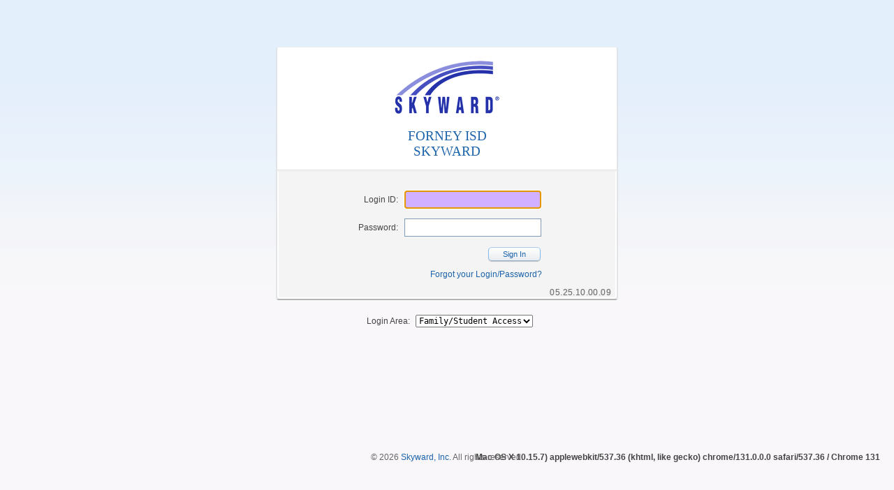

--- FILE ---
content_type: text/html
request_url: https://skyward.iscorp.com/scripts/wsisa.dll/WService=wseduforneytx/fwemnu01.w
body_size: 13277
content:
<!DOCTYPE HTML PUBLIC "-//W3C//DTD HTML 4.01 Transitional//EN" "http://www.w3.org/TR/html4/loose.dtd">
<html lang="en-us">
<head>
<meta http-equiv="content-type" content="text/html; charset=UTF-8" />
<meta http-equiv="X-UA-Compatible" content="IE=10" />
<meta name="viewport" content="width=device-width, initial-scale=1.0, minimum-scale=0.5, maximum-scale=2.5, user-scalable=yes"><title>Skyward: Loading page... (05.25.10.00.09)</title> <link rel='STYLESHEET' type='text/css' href='qfileloader.p?file=qclssbase001.css&rev=0121860525100009' /><style type='text/css' media='print'>* { filter/*\**/: none\9!important; }</style><script type='text/javascript' src='qfileloader.p?file=framework.multi2.js&rev=0121860525100009'></script>
<link rel='STYLESHEET' type='text/css' href='qfileloader.p?file=qclsslogin001.css&rev=0121860525100009' /><script type='text/javascript' src='qfileloader.p?file=webRTC.js&rev=0121860525100009'></script>
<script type='text/javascript'>
if (typeof jQuery === 'undefined') {
webRTC(document.detailform);
}
else {
$(function(){webRTC(document.detailform);});
}
</script>
<style type="text/css">
#pageInnerWrap {width:auto!important;}
table[align=center] {margin-left:auto;margin-right:auto;}
.twoFactorAuth {display:none}
</style>
<!-- SKYWARD VERSION 010206 -->
</head>
<body>
<script type='text/javascript' src='qfileloader.p?file=qjscrbrws001.js&rev=0121860525100009'></script>
<script type="text/javascript">
gPreventOldTT=true;
/**
 * jQuery.browser.mobile (http://detectmobilebrowser.com/)
 *
 * jQuery.browser.mobile will be true if the browser is a mobile device
 *
 **/
(function(a){(jQuery.browser=jQuery.browser||{}).mobile=/(android|bb\d+|meego).+mobile|avantgo|bada\/|blackberry|blazer|compal|elaine|fennec|hiptop|iemobile|ip(hone|od)|iris|kindle|lge |maemo|midp|mmp|netfront|opera m(ob|in)i|palm( os)?|phone|p(ixi|re)\/|plucker|pocket|psp|series(4|6)0|symbian|treo|up\.(browser|link)|vodafone|wap|windows (ce|phone)|xda|xiino/i.test(a)||/1207|6310|6590|3gso|4thp|50[1-6]i|770s|802s|a wa|abac|ac(er|oo|s\-)|ai(ko|rn)|al(av|ca|co)|amoi|an(ex|ny|yw)|aptu|ar(ch|go)|as(te|us)|attw|au(di|\-m|r |s )|avan|be(ck|ll|nq)|bi(lb|rd)|bl(ac|az)|br(e|v)w|bumb|bw\-(n|u)|c55\/|capi|ccwa|cdm\-|cell|chtm|cldc|cmd\-|co(mp|nd)|craw|da(it|ll|ng)|dbte|dc\-s|devi|dica|dmob|do(c|p)o|ds(12|\-d)|el(49|ai)|em(l2|ul)|er(ic|k0)|esl8|ez([4-7]0|os|wa|ze)|fetc|fly(\-|_)|g1 u|g560|gene|gf\-5|g\-mo|go(\.w|od)|gr(ad|un)|haie|hcit|hd\-(m|p|t)|hei\-|hi(pt|ta)|hp( i|ip)|hs\-c|ht(c(\-| |_|a|g|p|s|t)|tp)|hu(aw|tc)|i\-(20|go|ma)|i230|iac( |\-|\/)|ibro|idea|ig01|ikom|im1k|inno|ipaq|iris|ja(t|v)a|jbro|jemu|jigs|kddi|keji|kgt( |\/)|klon|kpt |kwc\-|kyo(c|k)|le(no|xi)|lg( g|\/(k|l|u)|50|54|\-[a-w])|libw|lynx|m1\-w|m3ga|m50\/|ma(te|ui|xo)|mc(01|21|ca)|m\-cr|me(rc|ri)|mi(o8|oa|ts)|mmef|mo(01|02|bi|de|do|t(\-| |o|v)|zz)|mt(50|p1|v )|mwbp|mywa|n10[0-2]|n20[2-3]|n30(0|2)|n50(0|2|5)|n7(0(0|1)|10)|ne((c|m)\-|on|tf|wf|wg|wt)|nok(6|i)|nzph|o2im|op(ti|wv)|oran|owg1|p800|pan(a|d|t)|pdxg|pg(13|\-([1-8]|c))|phil|pire|pl(ay|uc)|pn\-2|po(ck|rt|se)|prox|psio|pt\-g|qa\-a|qc(07|12|21|32|60|\-[2-7]|i\-)|qtek|r380|r600|raks|rim9|ro(ve|zo)|s55\/|sa(ge|ma|mm|ms|ny|va)|sc(01|h\-|oo|p\-)|sdk\/|se(c(\-|0|1)|47|mc|nd|ri)|sgh\-|shar|sie(\-|m)|sk\-0|sl(45|id)|sm(al|ar|b3|it|t5)|so(ft|ny)|sp(01|h\-|v\-|v )|sy(01|mb)|t2(18|50)|t6(00|10|18)|ta(gt|lk)|tcl\-|tdg\-|tel(i|m)|tim\-|t\-mo|to(pl|sh)|ts(70|m\-|m3|m5)|tx\-9|up(\.b|g1|si)|utst|v400|v750|veri|vi(rg|te)|vk(40|5[0-3]|\-v)|vm40|voda|vulc|vx(52|53|60|61|70|80|81|83|85|98)|w3c(\-| )|webc|whit|wi(g |nc|nw)|wmlb|wonu|x700|yas\-|your|zeto|zte\-/i.test(a.substr(0,4))})(navigator.userAgent||navigator.vendor||window.opera);
$(document).ready(function(){
    try {
        addBrowserInfo();
    } catch(er) {}
    // don't allow spell check on login/password
    $("form input:text").attr({
        autocapitalize: 'off',
        autocorrect: 'off',
        spellcheck: false
    });
    if (document.getElementById("IsMobile") && document.getElementById("IsMobile").value == "true") {
        $(document.body).append('<iframe name="loginframe" id="loginframe" src="blank.html" height="0" width="0" frameborder="0" style="visibility:hidden;"></iframe>');
        $(document.detailform).append('<input type="submit" value="login" id="bSubmit" style="visibility:hidden;" />');
    }
    if (gIsMobile || gIsIphone) {
        $('#loginFooterWrap').addClass('mobile');
        $('#loginOuterWrap').addClass('mobile');
    } else {
        $(window).resize(setContentHeight);
        setContentHeight();
    }
    checkRedirect();
    if (document.getElementById("cConcealLogin") && document.getElementById("cConcealLogin").value == 'yes') {
        $('.ssoShowLP').hide();
        $('#concealLoginButton').show();
    }
    else {
        $('#concealLoginButton').hide();
    }
    $('#securityCode').on("blur", function() {
        if (window.replaceAll) {
            this.value = this.value.replaceAll(" ", "");
        }
    });
});
function addBrowserInfo(){
   if (typeof(brws) != "object") {
       brws = new cBrowserInfo();
   }
    document.getElementById('userAgent').value = navigator.userAgent;
    document.getElementById('osName').value = brws.osName;
    document.getElementById('brwsInfo').value = brws.brwsInfo;
    document.getElementById('subversion').value = brws.subversion;
    document.getElementById('supported').value = brws.supported;
    document.getElementById('BrowserVersionContainer').innerHTML = brws.osName + " / " + brws.brwsInfo;
}
function isSecure(){
    if (window.location.protocol) {
        return window.location.protocol == 'https:';
    } else if (document.location.protocol) {
        return document.location.protocol == 'https:';
    } else {
        return window.location.href.search(/https:/) == 0;
    }
}
function showBrowserWarning(){
    var vRecommendedBrowsers = [],
        vErrorPanel   = $('#errorPanel');
    if (!brws.supported) {
        vRecommendedBrowsers.push("<li><a href='https://www.google.com/chrome/browser/' target='_blank'>Google Chrome</a></li>");
        vRecommendedBrowsers.push("<li><a href='https://www.getfirefox.com/' target='_blank'>Firefox</a></li>");   
        if (brws.win) {
            vRecommendedBrowsers.push("<li><a href='https://www.microsoft.com/en-us/download/internet-explorer.aspx' target='_blank'>Internet Explorer</a></li>");
        } else if (brws.mac) {
            vRecommendedBrowsers.push("<li><a href='https://www.apple.com/safari/download/' target='_blank'>Safari</a></li>");
        }
        vErrorPanel.html("<div class='boldMessage'><span>Unsupported</span> Browser<small>Please use or upgrade to one of these supported browsers:<br \/><ul>" + vRecommendedBrowsers.join('') + "</ul></small></div>");
        vErrorPanel.addClass("hasErrors");
        vErrorPanel.removeClass("noErrors");
    }
    if (brws.chromeframe) {
        vErrorPanel.append('<div class="boldMessage"><span>ChromeFrame Active</span><small>Internet Explorer is rendering using the <b>ChromeFrame</b> plugin.<br>Currently, Skyward does not support this plugin.</small></div>');
        vErrorPanel.addClass("hasErrors");
        vErrorPanel.removeClass("noErrors");
    }
}
function setContentHeight(){
    var vLoginFooterWrap = $('#loginFooterWrap'),
        vFooterHeight    = vLoginFooterWrap.height() + 10,
        vContentWrap     = $('#contentWrap'),
        vHeight          = $(window).height() - vContentWrap.height() - vFooterHeight;
    if (vHeight < 0) {
        vHeight = 0;
    }
    vLoginFooterWrap.css('top', vHeight + 'px');
}
var gCurrenlyTrying=false,gMfaMode=false;
function tryLogin() {
  if (gCurrenlyTrying==true)
      return;
  try {
      document.getElementById("screenWidth").value = screen.width;
      document.getElementById("screenHeight").value = screen.height;
  }
  catch(er) {}
  gCurrenlyTrying=true;
  if (finalValidate()) {
      gLoginMessage="Logging in...";
      /* allow saving of passwords on mobilelogin */
     if ( document.getElementById("IsMobile") && document.getElementById("IsMobile").value == 'true' && brws.osName.toLowerCase() != 'android') {
        var oldTarget = document.detailform.target;
        var oldAction = document.detailform.action;
        document.detailform.action = "blank.html";
        document.detailform.target = "loginframe";
        removeEvent(document.detailform, 'submit', cancelEvent);
        $('#bSubmit').click();
        window.setTimeout(function(){
            addEvent(document.detailform, 'submit', cancelEvent)
        }, 300);
        document.detailform.action = oldAction;
        document.detailform.target = oldTarget;
    }
    getExtraInfo('skyporthttp.w','tryLogin','login','');
  }
  else
      gCurrenlyTrying=false;
}
function checkSecurityCode() {
    if (!validateRequired("securityCode")) {
        message("Security Code is required.");
        return;
    }
    tryLogin();
}
function customExtraInfo(pCodeType,pExtraInfo) {
   if (pCodeType=="tryLogin") {
     if (pExtraInfo.indexOf("Mfa") == 0) {
        pExtraInfo = pExtraInfo.split(",");
        if (pExtraInfo[0] == "Mfa" && gMfaMode == false) {
            mfaStart();
            gCurrenlyTrying=false;
        }
        else if (pExtraInfo[0] == "Mfa") {
            message("The Security Code is invalid.");
            gCurrenlyTrying=false;
        }
        $('#cTrustDevice').closest("tr").toggle(pExtraInfo.length <= 1 || pExtraInfo[1] != "HideTrustDevice");
     }
     else if (pExtraInfo.indexOf("^") == -1) {
        $('#password,#securityCode').val('');
        $('#cTrustDevice').prop("checked", false);
        if($('#login').val() == "**********")
            $('#login').val('');
        if (document.getElementById("dLoading")) {
            document.getElementById("dLoading").style.visibility = "hidden";
            message(pExtraInfo,'',0,0,0,"OK","appNav('seplog01.w')");
        }
        else
            message(pExtraInfo,'',0,0,0,"OK","document.getElementById('login').focus(); document.getElementById('login').select();");
        gCurrenlyTrying=false;
     }
     else {
        var vSplit = pExtraInfo.split("^");
        document.detailform.dwd.value                   = vSplit[0];
        document.getElementById("web-data-recid").value = vSplit[1];
        document.getElementById("wfaacl-recid").value   = vSplit[2];
        document.detailform.wfaacl.value                = vSplit[3];
        document.detailform.nameid.value                = vSplit[4];
        document.detailform.duserid.value               = vSplit[5];
        document.getElementById("User-Type").value      = vSplit[6];
        document.getElementById("showTracker").value    = vSplit[8];
        if (vSplit.length > 9 && vSplit[9] == 'yes') {
            $(document.body).focus();
            alert("Notice:  Federal law requires that keepers of student educational records " +
                  "and individually identifiable health information consider \nhow and whether " +
                  "to release information relating to students under the Family Educational " +
                  "Rights and Privacy Act (FERPA) and the \nHealth Insurance Portability and "   +
                  "Accountability Act (HIPAA).  We recommend that you seek assistance from "   +
                  "competent sources in \ndetermining your responsibility under each of these "  +
                  "and applicable state laws before you transfer in any form any student "     +
                  "educational \nrecord or individually identifiable health information.");
        }
        document.getElementById("displaySecond").value  = vSplit[10];
        document.getElementById("insecure").value       = vSplit[11];
        document.getElementById("redirectTo").value     = vSplit[12];
        document.getElementById("enc").value            = vSplit[13];
        document.detailform.encses.value                = vSplit[14];
        /*For positive attendance redirect*/
        $('#login,#password,#accesscode').val('');
        $('#cTrustDevice').prop("checked", false);
        mfaStop();
        if (vSplit[16]) {
            setCookie(vSplit[15], vSplit[16], 400);
        }
        var qfileretr000val = checkStorage();
        if (document.getElementById("qfileretr000") && document.getElementById("qfileretr000").value != '') {
            processButton('', "qfileretr001.w");
        }
        else if (qfileretr000val > "") {
            $("<input type='hidden' name='qfileretr000' value='" + qfileretr000val + "' />").appendTo(document.detailform);
            processButton('',"qfileretr001.w");
        }
        else if (vSplit[7]=="skymobile.w" || gIsIphone || gIsIpad || false || false || (vSplit[17] && vSplit[17] == "yes")) {
            if (self != top) {
                document.detailform.target = "_top";
            }
            processButton('', vSplit[7],null,null,true);
        }
        else{
            openNewWindow(vSplit[7],1024,768,0,'',0,1,0);
            if ($('#SSO').length > 0 && $('#SSO').val()!=""){
                var i = setInterval(function(){
                    if($("#dMessage").is(":visible")==false){
                        clearInterval(i);
                        $(".ssoShowLP").hide();
                        $('#SSO').val('');
                        localStorage.setItem("ssoLoginSession", "true");
                    }
                }, 200);                                 
            }
        } 
        gCurrenlyTrying=false;
     }
   }
   function setCookie(c_name,value,exdays) {
      var exdate=new Date();
      exdate.setDate(exdate.getDate() + exdays);
      var c_value=escape(value) + ((exdays==null) ? "" : "; expires="+exdate.toUTCString());
      document.cookie=c_name + "=" + c_value;
   }
   function mfaStart() {
      $('.twoFactorAuth,#contentWrap').show();
      $('.ssoShowLP,#dLoading').hide();
      gMfaMode = true;
   }
   function mfaStop() {
      $('.twoFactorAuth').hide();
      $('.ssoShowLP').show();
      $('#securityCode').val('');
      $('#cTrustDevice').prop("checked", false);
      gMfaMode = false;
   }
}
function setStorage() {
    var val = $('#qfileretr000').val();
    if (val > '') {
        var object = {"value": val, "timestamp": Date.now()};
        localStorage.setItem('qfileretr000', JSON.stringify(object));
    }
}
function checkStorage() {
    var qfileretr000Obj = JSON.parse(localStorage.getItem('qfileretr000')),
        returnVal = "";
    if (qfileretr000Obj && qfileretr000Obj.timestamp) {
        if (qfileretr000Obj.value && Date.now() <= (qfileretr000Obj.timestamp + 120000)) {
            returnVal = qfileretr000Obj.value;
        }
        localStorage.removeItem('qfileretr000');
    }
    return returnVal;
}
function custFinishPopup() {
    document.detailform.dwd.value                   = '';
    document.getElementById("web-data-recid").value = '';
    document.getElementById("wfaacl-recid").value   = '';
    document.detailform.wfaacl.value                = '';
    document.detailform.nameid.value                = '';
    document.detailform.duserid.value               = '-1';
    document.getElementById("User-Type").value      = '';
    document.getElementById("showTracker").value    = '';
    document.getElementById("displaySecond").value  = '';
    document.getElementById("insecure").value       = '';
    document.getElementById("redirectTo").value     = '';
    document.getElementById("enc").value            = '';
}
//If user hits Cancel instead of Retry on popup blocked message, need to clear user variables still
function cancelledPopup() {
    custFinishPopup();
}
function finalValidate(){
   var sError = '';
   if (document.getElementById("hforgotLoginPage").value != "rwetru09") {
      if (document.getElementById('login').value == '') {
         sError += "Please enter your login.\n";
         document.getElementById('login').focus();
      }
      if (document.getElementById('login').value != '') {
        if (document.getElementById('password')){
          if (document.getElementById('password').value == '') {
              sError += "Please enter your password.\n";
              document.getElementById('password').focus();
          }
        }
      }
   }
   else {
      if (document.getElementById('login') && document.getElementById('login').value == '' && document.getElementById('accesscode') && document.getElementById('accesscode').value == '') {
        sError += "Please enter your login or access code.\n";
        document.getElementById('login').focus();
      }
      if (document.getElementById('login') && document.getElementById('login').value == '' && !document.getElementById('accesscode')) {
        sError += "Please enter your login\n";
        document.getElementById('login').focus();
      }
      if (!document.getElementById('login') && document.getElementById('accesscode') && document.getElementById('accesscode').value == '') {
        sError += "Please enter your access code\n";
        document.getElementById('accesscode').focus();
      }
      if (document.getElementById('login') && document.getElementById('login').value != '') {
        if (document.getElementById('password')){
          if (document.getElementById('password').value == '') {
              sError += "Please enter your password.\n";
              document.getElementById('password').focus();
          }
        }
        if (document.getElementById('accesscode') && document.getElementById('accesscode').value != '') {
          sError += "Please enter only a login or access code.  You cannot enter both.\n";
          document.getElementById('login').focus();
        }
      }
   }
   if (sError!='') {
      message(sError);
      return false;
   }
   return true;
}
function checkKey(e, el) {
    if (!e) {
        var e = window.event;
    }
    if (!el) {
        var el = getElementForEvent(e);
    }
    if (!e || !el) {
        return;
    }
   if (e.keyCode==13){
      if (el.id == 'login') {
         if (!document.getElementById('password') || document.getElementById('password').value!=''){
            gPreventTab=true;
            cancelEvent(e);
            tryLogin();
            if (gIsIE) {
                if (e.preventDefault) {
                    e.preventDefault();
                }
                if (e.stopPropagation) {
                    e.stopPropagation();
                }
                if (e.returnValue) {
                    e.returnValue = false;
                }
                return false;
            }
         }
      } else {
         gPreventTab=true;
         cancelEvent(e);
         tryLogin();
         if (gIsIE) {
            if (e.preventDefault) {
                    e.preventDefault();
                }
                if (e.stopPropagation) {
                    e.stopPropagation();
                }
                if (e.returnValue) {
                    e.returnValue = false;
                }
                return false;
        }
      }
   }
}   
function checkRedirect(){
    vRequireSecured = true ;
    vRequireWSISA   = false; 
    if ((vRequireSecured && !isSecure()) || vRequireWSISA) {
        sURL = document.location.href;
        if(vRequireSecured && !isSecure()){
            sURL = sURL.replace("http:","https:");
        }
        if(vRequireWSISA){
            sURL = sURL.replace("cgiip.exe","wsisa.dll");
        }
        showMessage("Redirecting...");
        var form = $('<form id="redirectForm" enctype="application/x-www-form-urlencoded" method="POST" style="display: none;" action="' + sURL + '">');
        $('<input name="rdrct" value="x">').appendTo(form);
        $(document.body).append(form);
        form.submit();
    }   
}
function versionHelp() {
    message("It appears that there is a mismatch between the program set version and the database version.\n\nIf a software update was just loaded, try logging into PaC so that the software load process completes.\n\nIf this doesn't resolve the problem, sys-tables may need to be reloaded.");
}
function showTraditionalLogin() {
    if ($('.ssoShowLP').is(':visible')) {
        $('.ssoShowLP').hide();
    } else {
        $('.ssoShowLP').show();
        $('#login').focus();
    }
}
</script>
<form name='detailform' id='detailform' action='' method='post'>
<div id="brLoading" class="ui-pnotify " style="width: 250px; opacity: 0.8; display: block; right: 15px; bottom: 15px; cursor: auto;"><div class="ui-widget ui-widget-content ui-corner-all ui-pnotify-container ui-state-highlight" style="min-height: 16px;"><div id="loadingMsg" class="ui-pnotify-text">Please wait...</div></div></div><div id='pageOuterWrap' class='loading normal noheader sepadm01'><div id='pageInnerWrap' class='mode'><div id='dMessage' style='display:none; position:absolute; top:1px; left:1px; cursor:default; z-index:300; overflow-x:display;' role='alertdialog' aria-labelledby='msgTitle'><div id='msgBodyTable'><div id='msgTitle'></div><div id='msgBodyCol'></div><div id='msgActions' class='msgActions'><div id="msgPrint" style="background:none !important"></div><span class='msgBtnWrap'><a class='button' id='msgBtn1' tabIndex='0' href='javascript:void(0)' role='button' style='width:100px;'>&nbsp;</a></span><span class='msgBtnWrap'><a class='button' id='msgBtn2' tabIndex='0' href='javascript:void(0)' role='button' style='width:100px;'>&nbsp;</a></span><span class='msgBtnWrap'><a class='button' id='msgBtn3' tabIndex='0' href='javascript:void(0)' role='button' style='width:100px;'>&nbsp;</a></span></div></div></div><div id='lockDiv' style='z-index:100; position:absolute; left:0px; top:0px; height:0px; width:0px; visibility:hidden; background-color:#000000; opacity:0.50; filter:alpha(opacity=50);' oncontextmenu='return false;'></div><div id='dPrintMessage' style='display:none; position:absolute; top:1px; left:1px; cursor:default; z-index:300; overflow-x:display;'><table cellspacing='0' id='printMsgBodyTable' role='presentation'><tr class='printMsgTitle'><td class='titleLeft'>&nbsp;</td><td class='printMsgTitle' id='printMsgTitle'></td><td class='titleRight'>&nbsp;</td></tr><tr class='printMsgBody'><td id='printMsgBodyCol' valign='top' colspan='3'></td></tr><tr class='printMsgActions'><td class='actionsLeft'>&nbsp;</td><td id='printMsgActions'><span style='float:left;'><a class='button' id='printMsgBtn1' tabIndex='5' href='javascript:void(0)' role='button'>&nbsp;</a></span><span style='float:right;'><a class='button' id='printMsgBtn2' tabIndex='6' href='javascript:void(0)' role='button'>&nbsp;</a></span></td><td class='actionsRight'>&nbsp;</td></tr></table></div><div id='contentWrap'>
    <div id="loginOuterWrap">
        <div id="loginBoxWrap">
            <div id='loginHeaderWrap'>
                <div id='loginHeader'>
                    <div id='loginBrading'>
                        <img src="/webspeed/wfssky01.gif" alt="Skyward Logo" height="88" width="150" />
                    </div>
                    <div><h1 id='loginDistrict'><a href="http://www.forneyisd.net/">FORNEY ISD<br>SKYWARD</a></h1></div>
                </div>
            </div>
            <div id="loginBodyWrap">
                <div id="loginBody">
                    <table cellspacing="0" cellpadding="0" role="presentation">
                        <tbody>
                            <tr class="ssoShowLP">
                                <td class="loginLabel"><label class='EditLabel' for='login'><div id='lblLoginID' class='EditLabel'>&nbsp;&nbsp;Login ID:</div></label></td>
                                <td class="loginData"><input type='text' class='EditInput' name='login' id='login'  autocomplete='off' tabIndex='5' onkeydown='return checkKey(event, this);' style='width:163px; ' maxlength='50' aria-label='Login ID' size='28'  aria-labelledby="lblLoginID"  /></td>
                            </tr>
                            <tr class="ssoShowLP">
                                <td class="loginLabel"><label class='EditLabel' for='password'><div id='lblPassword' class='EditLabel'>&nbsp;&nbsp;Password:</div></label></td>
                                <td class="loginData"><input type='password' class='EditInput' name='password' id='password'  autocomplete='off' tabIndex='10' onkeydown='return checkKey(event, this);' style='width:163px; ' maxlength='100' aria-label='Password' size='28'  aria-labelledby="lblPassword"  />                                </td>
                            </tr>
                            <tr class="twoFactorAuth">
                              <td class="BB2" colspan="2" style="padding-left:9px"><label class='EditLabelL'><div id='lblEntertheCodefromyourAuthenticatorApp' class='EditLabelL'>Enter the Code from your Authenticator App.</div></label></td>
                            </tr>   
                            <tr class="twoFactorAuth">
                              <td class="loginLabel"><label class='EditLabel' for='securityCode'><div id='lblSecurityCode' class='EditLabel'>&nbsp;&nbsp;Security Code:</div></label></td>
                              <td class="loginData"><input type='text' class='EditInput' name='securityCode' id='securityCode'  autocomplete="one-time-code" tabIndex='11' onkeydown='return checkKey(event, this);' style='width:163px; ' maxlength='50' aria-label='Security Code' size='28'  aria-labelledby="lblSecurityCode"  /></td>
                            </tr>
                            <tr class="twoFactorAuth">
                              <td class="BB2" colspan="2" style="padding-left:9px"><input type="checkbox" class="" name="cTrustDevice" id="cTrustDevice" tabIndex="11" /><label id="cTrustDevicelabel" for="cTrustDevice">Trust This Device</label></td>
                            </tr>  
                            <tr class="twoFactorAuth">
                                <td colspan="2" class="loginButton"><a class='button' id='bLoginMFA' tabIndex='12' href='javascript:if (cbs("bLoginMFA")) {checkSecurityCode();}' role='button'>Sign In</a></td>
                            </tr>
                            <tr class="ssoShowLP">
                                <td colspan='2' class='loginButton'><a class='button' id='bLogin' tabIndex='15' href='javascript:if (cbs("bLogin")) {tryLogin();}' role='button'>Sign In</a></td>
                            </tr>
                            <tr class="ssoShowLP">
                                <td colspan='2' class='loginLinks'>
                                    <a tabIndex='20' href='javascript:processButton("","skyportforgot.w");'>Forgot your Login/Password?</a>
                                </td>
                            </tr>
                             <tr id='concealLoginButton'>
                                <td colspan='2' class='loginButton'><a class='button' id='bConcealText' tabIndex='16' href='javascript:if (cbs("bConcealText")) {showTraditionalLogin();}' role='button' style='width:100%'>&nbsp;</a></td>
                            </tr>
                        </tbody>
                    </table>
                    <div id="version" tooltip='<b>05</b> = <i>SIF</i> version number<br>&nbsp;&nbsp;&nbsp;&nbsp;.<b>25</b> = The <i>Year</i> the Full Release was distributed (2025)<br>&nbsp;&nbsp;&nbsp;&nbsp;&nbsp;&nbsp;&nbsp;&nbsp;&nbsp;.<b>10</b> = The <i>Month</i> the Full Release was distributed (October)<br>&nbsp;&nbsp;&nbsp;&nbsp;&nbsp;&nbsp;&nbsp;&nbsp;&nbsp;&nbsp;&nbsp;&nbsp;&nbsp;&nbsp;.<b>00</b> = Increments with each <i>PMP</i> that is distributed after the Full Release<br>&nbsp;&nbsp;&nbsp;&nbsp;&nbsp;&nbsp;&nbsp;&nbsp;&nbsp;&nbsp;&nbsp;&nbsp;&nbsp;&nbsp;&nbsp;&nbsp;&nbsp;&nbsp;&nbsp;.<b>09</b> = Increments for each <i>Addendum</i> after the PMP' tooltip-position='right' tooltip-width='450px'>05.25.10.00.09</div>
                </div>
            </div>
        </div>
        <div id='loginAreaWrap' class="ssoShowLP">
            <div id='loginArea'>
                <table cellspacing='0' cellpadding='0' role='presentation'>
                    <tbody>
                        <tr>
                            <td class='loginLabel'><label class='EditLabel' for='cUserRole'><div id='lblLoginArea' class='EditLabel'>&nbsp;&nbsp;Login Area:</div></label></td>
                            <td class='loginData'>
<select class='EditSelectFixed' name='cUserRole' id='cUserRole' tabIndex='15'  style='width:168px;' size='1'  aria-labelledby="lblLoginArea" ><option value="">All Areas</option><option value="family/student" selected>Family/Student Access</option><option value="enroll">NEW Student Online Enrollment</option><option value="secured">Secured Access</option></select>                            </td>
                        </tr>
                    </tbody>
                </table>
            </div>
        </div>
<div id='errorPanel' class='noErrors'><noscript><div class='boldMessage'><span>JavaScript</span> Error<small>JavaScript is turned off in your web browser. This site requires JavaScript to be enabled before you can proceed.</small></div></noscript><script type="text/javascript">showBrowserWarning();</script>    </div>
</div>
<div id='loginFooterWrap'><div id='copyArea' onDblClick='toggleIHDetails();'>&copy; 2026 <a href='http://www.skyward.com/' target='_blank'>Skyward, Inc.</a> All rights reserved.</div><div id='infoArea'><div id='BrowserVersionContainer'></div></div><br /></div><script type="text/javascript">
gHighlightChanges = false;
document.title='Login - Powered by Skyward';
</script>
<input type='button' role='button' id='bFakeClose' onClick='self.close();' style='height:0px; width:0px; display:none;' /><input type="hidden" name="dwd" id="dwd" value="" /><input type="hidden" name="wfaacl" id="wfaacl" value="" /><input type="hidden" name="encses" id="encses" value="" /><input type="hidden" name="encsec" id="encsec" value="" /><input type="hidden" name="entity" id="entity" value="" /><input type="hidden" name="entities" id="entities" value="" /><input type="hidden" name="SecurityMenuID" id="SecurityMenuID" value="0" /><input type="hidden" name="HomePageMenuID" id="HomePageMenuID" value="0" /><input type="hidden" name="LinkNames" id="LinkNames" value="" /><input type="hidden" name="nameid" id="nameid" value="-1" /><input type="hidden" name="MobileId" id="MobileId" value="" /><input type="hidden" name="hNavMenus" id="hNavMenus" value="" /><input type="hidden" name="hNavSubMenus" id="hNavSubMenus" value="" /><input type="hidden" name="hNavSearchOption" id="hNavSearchOption" value="all" /><input type="hidden" name="hSecCache" id="hSecCache" value="0 items in 0 entities" /><input type="hidden" name="LinkData" id="LinkData" value="" /><input type="hidden" name="passedparams" id="passedparams" value="" /><input type="hidden" name="vMaintOption" id="vMaintOption" value="" /><input type="hidden" name="CurrentProgram" id="CurrentProgram" value="skyportlogin.w" /><input type="hidden" name="CurrentVersion" id="CurrentVersion" value="010206" /><input type="hidden" name="SuperVersion" id="SuperVersion" value="012186" /><input type="hidden" name="PaCVersion" id="PaCVersion" value="05.25.10.00.09" /><input type="hidden" name="currentrecord" id="currentrecord" value="" /><input type="hidden" name="encrow" id="encrow" value="" /><input type="hidden" name="BrowseRowNumber" id="BrowseRowNumber" value="" /><input type="hidden" name="Browser" id="Browser" value="IE" /><input type="hidden" name="BrowserVersion" id="BrowserVersion" value="" /><input type="hidden" name="BrowserPlatform" id="BrowserPlatform" value="Win32" /><input type="hidden" name="TouchDevice" id="TouchDevice" value="" /><input type="hidden" name="OpenRow" id="OpenRow" value="" /><input type="hidden" name="OpenDetails" id="OpenDetails" value="" /><input type="hidden" name="PopupWidth" id="PopupWidth" value="" /><input type="hidden" name="PopupHeight" id="PopupHeight" value="" /><input type="hidden" name="noheader" id="noheader" value="yes" /><input type="hidden" name="vSelectMode" id="vSelectMode" value="" /><input type="hidden" name="PreviousProgram" id="PreviousProgram" value="" /><input type="hidden" name="duserid" id="duserid" value="-1" /><input type="hidden" name="RefreshMode" id="RefreshMode" value="" /><input type="hidden" name="hExcelRandom" id="hExcelRandom" value="" /><input type="hidden" name="hIPInfo" id="hIPInfo" value="3.141.105.5" /><input type="hidden" name="hBrowseFirstRowid" id="hBrowseFirstRowid" value="" /><input type="hidden" name="HomePage" id="HomePage" value="sepadm01.w" /><input type="hidden" name="hApplyingFilter" id="hApplyingFilter" value="" /><input type="hidden" name="hRepositioning" id="hRepositioning" value="" /><input type="hidden" name="loginID" id="loginID" value="-1" /><input type="hidden" name="pDesc" id="pDesc" value="" /><input type="hidden" name="pProgram" id="pProgram" value="" /><input type="hidden" name="pParams" id="pParams" value="" /><input type="hidden" name="pPath" id="pPath" value="" /><input type="hidden" name="pInfo" id="pInfo" value="" /><input type="hidden" name="pType" id="pType" value="" /><input type="hidden" name="pSrpplmIn" id="pSrpplmIn" value="" /><input type="hidden" name="pPriority" id="pPriority" value="" /><input type="hidden" name="pButtons" id="pButtons" value="" /><input type="hidden" name="fileUploadLimit" id="fileUploadLimit" value="" /><input type="hidden" name="blobid" id="blobid" value="" /><input type="hidden" name="pEnc" id="pEnc" value="" /><input type="hidden" name="fileInputId" id="fileInputId" value="" /><input type="hidden" name="delAttachReturn" id="delAttachReturn" value="" /><input type="hidden" name="hScrollBarWidth" id="hScrollBarWidth" value="17" /><input type="hidden" name="UserSecLevel" id="UserSecLevel" value="5" /><input type="hidden" name="UserLookupLevel" id="UserLookupLevel" value="5" /><input type="hidden" name="AllowSpecial" id="AllowSpecial" value="false" /><input type="hidden" name="hAnon" id="hAnon" value="bjlbYpAByijcxUsV" /><input type="hidden" name="pState" id="pState" value="TX" /><input type="hidden" name="pCountry" id="pCountry" value="US" /><input type="hidden" name="hDisplayBorder" id="hDisplayBorder" value="true" /><input type="hidden" name="hAlternateColors" id="hAlternateColors" value="true" /><input type="hidden" name="cConcealLogin" id="cConcealLogin" value="no" /><input type="hidden" name="BrowserName" id="BrowserName" value="" /><input type="hidden" name="web-data-recid" id="web-data-recid" value="" /><input type="hidden" name="wfaacl-recid" id="wfaacl-recid" value="" /><input type="hidden" name="User-Type" id="User-Type" value="" /><input type="hidden" name="tempAccess" id="tempAccess" value="" /><input type="hidden" name="screenWidth" id="screenWidth" value="" /><input type="hidden" name="screenHeight" id="screenHeight" value="" /><input type="hidden" name="showTracker" id="showTracker" value="" /><input type="hidden" name="displaySecond" id="displaySecond" value="" /><input type="hidden" name="insecure" id="insecure" value="" /><input type="hidden" name="redirectTo" id="redirectTo" value="" /><input type="hidden" name="enc" id="enc" value="" /><input type="hidden" name="hforgotLoginPage" id="hforgotLoginPage" value="fwemnu01" /><input type="hidden" name="userAgent" id="userAgent" value="" /><input type="hidden" name="osName" id="osName" value="" /><input type="hidden" name="brwsInfo" id="brwsInfo" value="" /><input type="hidden" name="subversion" id="subversion" value="" /><input type="hidden" name="supported" id="supported" value="" /><input type="hidden" name="pageused" id="pageused" value="Desktop" /><input type="hidden" name="recordLimit" id="recordLimit" value="30" /><input type="hidden" name="hFilterOpen" id="hFilterOpen" value="" /><input type="hidden" name="filterElementList" id="filterElementList" value="" /><input type="hidden" name="currentbrowse" id="currentbrowse" value="" /><input type="hidden" name="vSelectedColumn" id="vSelectedColumn" value="" /><input type="hidden" name="vSelectedColumnDirection" id="vSelectedColumnDirection" value="" /><input type="hidden" name="disableAnimations" id="disableAnimations" value="yes" /><input type="hidden" name="hOpenSave" id="hOpenSave" value="no" /><input type="hidden" name="hAutoOpenPref" id="hAutoOpenPref" value="no" /><input type="hidden" name="hButtonHotKeyIDs" id="hButtonHotKeyIDs" value="bCancel" /><input type="hidden" name="hButtonHotKeys" id="hButtonHotKeys" value="B" /><script type="text/javascript">
gUpArrow='wsmarw01.gif'; 
gDownArrow='wsmarw02.gif'; 
function loadFramework(){
if (document.title == 'Skyward: Loading page... (05.25.10.00.09)'  || document.title == ''){
document.title=Encoder.htmlDecode(" 05.25.10.00.09"); 
}
gAllowBrowseResize = true; 
attachCleanup('login,password,securityCode,'); 
if (!window.resetFilter && document.getElementById('resetTd')) { 
document.getElementById('resetTd').innerHTML='';} 
if (!window.resetFilter && document.getElementById('bfilterReset')) {  
document.getElementById('bfilterReset').style.display='none'; }
window.gHeadsUp = false;
checkOrigValues(); window.gExpandDetails = [];gBack="<a alt='Back' tabIndex='1000' id='bCancel' role='button' class='button' href='javascript:aN(\"home\",\"UkLihdzizkadhlDd\",\"\",\"0\");'><span class='hkey'>B</span>ack</a>"; 
doneLoading(); 
gDisplayColors=true;gHighlightChanges=true;gColor="#D0B0FF";gChangeColor="#D0FFB0";loadColors();addEvent(document.detailform,"submit",cancelEvent);
gEnterField = 'login'; 
applyFocus(); 
window.setTimeout(applyFocus, 100); 
try { loadEnterTab(); } catch(er) {} 
doOnReady();
}
</script> 
</div></div></div><script type='text/javascript'>try{var gNotificationsJSON = [];} catch(ex){}</script><input type="hidden" name="hLoadTime" id="hLoadTime" value="1.822" /></form><form style='display:none;' name='navform' method='post' action='sepadm01.w'> <input type="hidden" name="nameid" id="nameid" value="-1" /><input type="hidden" name="dwd" id="dwd" value="" /><input type="hidden" name="wfaacl" id="wfaacl" value="" /><input type="hidden" name="encses" id="encses" value="" /><input type="hidden" name="encsec" id="encsec" value="" /><input type="hidden" name="rawprog" id="rawprog" value="" /><input type="hidden" name="encprog" id="encprog" value="" /><input type="hidden" name="back" id="back" value="x" /><input type="hidden" name="entity" id="entity" value="" /><input type="hidden" name="entities" id="entities" value="" /><input type="hidden" name="vProgramId" id="vProgramId" value="" /><input type="hidden" name="whereto" id="whereto" value="" /><input type="hidden" name="Browser" id="Browser" value="IE" /><input type="hidden" name="BrowserVersion" id="BrowserVersion" value="" /><input type="hidden" name="BrowserPlatform" id="BrowserPlatform" value="Win32" /><input type="hidden" name="BrowserName" id="BrowserName" value="IE" /><input type="hidden" name="TouchDevice" id="TouchDevice" value="" /><input type="hidden" name="HomePage" id="HomePage" value="sepadm01.w" /><input type="hidden" name="HomePageMenuID" id="HomePageMenuID" value="" /><input type="hidden" name="FromHomePage" id="FromHomePage" value="true" /><input type="hidden" name="FromRecent" id="FromRecent" value="false" /><input type="hidden" name="ButtonID" id="ButtonID" value="" /><input type="hidden" name="RecentString" id="RecentString" value="" /></form><script type="text/javascript">addEvent(window,'load',function(){
endOfBody(); 
window.setTimeout(hideMessage, 250);
});
</script></body></html>

<!-- Generated by Webspeed: http://www.webspeed.com/ -->
